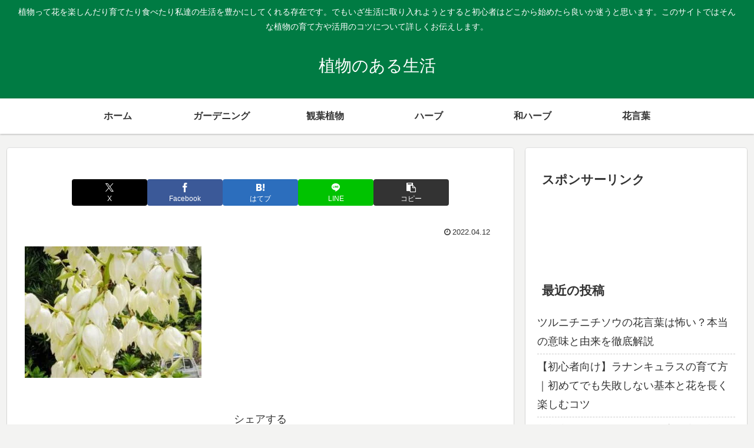

--- FILE ---
content_type: text/html; charset=UTF-8
request_url: https://asinomukumi01.com/2022/04/13/yucca/3-71/
body_size: 9910
content:
<!doctype html><html lang="ja"><head><meta charset="utf-8"><meta name="viewport" content="width=device-width, initial-scale=1.0, viewport-fit=cover"><meta name="referrer" content="no-referrer-when-downgrade"><meta name="format-detection" content="telephone=no"><link rel="preconnect dns-prefetch" href="//www.googletagmanager.com"><link rel="preconnect dns-prefetch" href="//www.google-analytics.com"><link rel="preconnect dns-prefetch" href="//ajax.googleapis.com"><link rel="preconnect dns-prefetch" href="//cdnjs.cloudflare.com"><link rel="preconnect dns-prefetch" href="//pagead2.googlesyndication.com"><link rel="preconnect dns-prefetch" href="//googleads.g.doubleclick.net"><link rel="preconnect dns-prefetch" href="//tpc.googlesyndication.com"><link rel="preconnect dns-prefetch" href="//ad.doubleclick.net"><link rel="preconnect dns-prefetch" href="//www.gstatic.com"><link rel="preconnect dns-prefetch" href="//cse.google.com"><link rel="preconnect dns-prefetch" href="//fonts.gstatic.com"><link rel="preconnect dns-prefetch" href="//fonts.googleapis.com"><link rel="preconnect dns-prefetch" href="//cms.quantserve.com"><link rel="preconnect dns-prefetch" href="//secure.gravatar.com"><link rel="preconnect dns-prefetch" href="//cdn.syndication.twimg.com"><link rel="preconnect dns-prefetch" href="//cdn.jsdelivr.net"><link rel="preconnect dns-prefetch" href="//images-fe.ssl-images-amazon.com"><link rel="preconnect dns-prefetch" href="//completion.amazon.com"><link rel="preconnect dns-prefetch" href="//m.media-amazon.com"><link rel="preconnect dns-prefetch" href="//i.moshimo.com"><link rel="preconnect dns-prefetch" href="//aml.valuecommerce.com"><link rel="preconnect dns-prefetch" href="//dalc.valuecommerce.com"><link rel="preconnect dns-prefetch" href="//dalb.valuecommerce.com"><link rel="preload" as="font" type="font/woff" href="https://asinomukumi01.com/wp-content/themes/cocoon-master/webfonts/icomoon/fonts/icomoon.woff?v=2.7.0.2" crossorigin><link rel="preload" as="font" type="font/woff2" href="https://asinomukumi01.com/wp-content/themes/cocoon-master/webfonts/fontawesome/fonts/fontawesome-webfont.woff2?v=4.7.0" crossorigin><link media="all" href="https://asinomukumi01.com/wp-content/cache/autoptimize/css/autoptimize_49d8a64efebce0cc757f81fbd48371fb.css" rel="stylesheet"><title>植物のある生活</title><meta name='robots' content='noindex, follow' /><meta property="og:type" content="article"><meta property="og:description" content=""><meta property="og:title" content=""><meta property="og:url" content="https://asinomukumi01.com/2022/04/13/yucca/3-71/"><meta property="og:image" content="https://asinomukumi01.com/wp-content/themes/cocoon-master/screenshot.jpg"><meta property="og:site_name" content="植物のある生活"><meta property="og:locale" content="ja_JP"><meta property="article:published_time" content="2022-04-12T06:08:22+09:00" /><meta property="article:modified_time" content="2022-04-12T06:08:22+09:00" /><meta name="twitter:card" content="summary_large_image"><meta property="twitter:description" content=""><meta property="twitter:title" content=""><meta property="twitter:url" content="https://asinomukumi01.com/2022/04/13/yucca/3-71/"><meta name="twitter:image" content="https://asinomukumi01.com/wp-content/themes/cocoon-master/screenshot.jpg"><meta name="twitter:domain" content="asinomukumi01.com"><link rel='dns-prefetch' href='//cdnjs.cloudflare.com' /><link rel="alternate" type="application/rss+xml" title="植物のある生活 &raquo; フィード" href="https://asinomukumi01.com/feed/" /><link rel="alternate" type="application/rss+xml" title="植物のある生活 &raquo; コメントフィード" href="https://asinomukumi01.com/comments/feed/" /><link rel="alternate" type="application/rss+xml" title="植物のある生活 &raquo;  のコメントのフィード" href="https://asinomukumi01.com/2022/04/13/yucca/3-71/feed/" /> <script id="jquery-core-js" data-type="lazy" data-src="https://cdnjs.cloudflare.com/ajax/libs/jquery/3.6.1/jquery.min.js?ver=3.6.1"></script> <script src="https://cdnjs.cloudflare.com/ajax/libs/jquery-migrate/3.3.2/jquery-migrate.min.js?ver=3.0.1" id="jquery-migrate-js"></script> <script id="aurora-heatmap-js-extra">var aurora_heatmap = {"_mode":"reporter","ajax_url":"https://asinomukumi01.com/wp-admin/admin-ajax.php","action":"aurora_heatmap","reports":"click_pc,click_mobile","debug":"0","ajax_delay_time":"3000","ajax_interval":"10","ajax_bulk":null};
//# sourceURL=aurora-heatmap-js-extra</script> <script id="__ytprefs__-js-extra">var _EPYT_ = {"ajaxurl":"https://asinomukumi01.com/wp-admin/admin-ajax.php","security":"06ea06434f","gallery_scrolloffset":"20","eppathtoscripts":"https://asinomukumi01.com/wp-content/plugins/youtube-embed-plus/scripts/","eppath":"https://asinomukumi01.com/wp-content/plugins/youtube-embed-plus/","epresponsiveselector":"[\"iframe.__youtube_prefs__\",\"iframe[src*='youtube.com']\",\"iframe[src*='youtube-nocookie.com']\",\"iframe[data-ep-src*='youtube.com']\",\"iframe[data-ep-src*='youtube-nocookie.com']\",\"iframe[data-ep-gallerysrc*='youtube.com']\"]","epdovol":"1","version":"14.2.4","evselector":"iframe.__youtube_prefs__[src], iframe[src*=\"youtube.com/embed/\"], iframe[src*=\"youtube-nocookie.com/embed/\"]","ajax_compat":"","maxres_facade":"eager","ytapi_load":"light","pause_others":"","stopMobileBuffer":"1","facade_mode":"","not_live_on_channel":""};
//# sourceURL=__ytprefs__-js-extra</script> <link rel='shortlink' href='https://asinomukumi01.com/?p=2862' /> <script>document.cookie = 'quads_browser_width='+screen.width;</script><link rel="icon" href="https://asinomukumi01.com/wp-content/themes/cocoon-master/images/site-icon32x32.png" sizes="32x32" /><link rel="icon" href="https://asinomukumi01.com/wp-content/themes/cocoon-master/images/site-icon192x192.png" sizes="192x192" /><link rel="apple-touch-icon" href="https://asinomukumi01.com/wp-content/themes/cocoon-master/images/site-icon180x180.png" /><meta name="msapplication-TileImage" content="https://asinomukumi01.com/wp-content/themes/cocoon-master/images/site-icon270x270.png" /><link rel="canonical" href="https://asinomukumi01.com/2022/04/13/yucca/3-71/"><meta name="thumbnail" content="https://asinomukumi01.com/wp-content/themes/cocoon-master/screenshot.jpg">  <script type="application/ld+json">{
  "@context": "https://schema.org",
  "@type": "Article",
  "mainEntityOfPage":{
    "@type":"WebPage",
    "@id":"https://asinomukumi01.com/2022/04/13/yucca/3-71/"
  },
  "headline": "",
  "image": {
    "@type": "ImageObject",
    "url": "https://asinomukumi01.com/wp-content/themes/cocoon-master/screenshot.jpg",
    "width": 880,
    "height": 660
  },
  "datePublished": "2022-04-12T06:08:22+09:00",
  "dateModified": "2022-04-12T06:08:22+09:00",
  "author": {
    "@type": "Person",
    "name": "freedays365",
    "url": "https://asinomukumi01.com/author/freedays365/"
  },
  "description": "…"
}</script> <script src="//accaii.com/asinomukumi01/script.js" async></script><noscript><img alt src="//accaii.com/asinomukumi01/script?guid=on"></noscript> <script data-ad-client="ca-pub-5767907429456779" async data-type="lazy" data-src="https://pagead2.googlesyndication.com/pagead/js/adsbygoogle.js"></script> </head><body data-rsssl=1 class="attachment wp-singular attachment-template-default single single-attachment postid-2862 attachmentid-2862 attachment-jpeg wp-theme-cocoon-master wp-child-theme-cocoon-child-master body public-page page-body ff-hiragino fz-18px fw-400 hlt-center-logo-wrap ect-entry-card-wrap rect-entry-card-wrap  no-scrollable-sidebar no-scrollable-main sidebar-right mblt-footer-mobile-buttons scrollable-mobile-buttons author-admin mobile-button-fmb no-mobile-sidebar no-sp-snippet font-awesome-4 thumb-wide" itemscope itemtype="https://schema.org/WebPage">
<div id="container" class="container cf"><div id="header-container" class="header-container"><div id="header-container-in" class="header-container-in hlt-center-logo"><header id="header" class="header cf" itemscope itemtype="https://schema.org/WPHeader"><div id="header-in" class="header-in wrap cf" itemscope itemtype="https://schema.org/WebSite"><div class="tagline" itemprop="alternativeHeadline">植物って花を楽しんだり育てたり食べたり私達の生活を豊かにしてくれる存在です。でもいざ生活に取り入れようとすると初心者はどこから始めたら良いか迷うと思います。このサイトではそんな植物の育て方や活用のコツについて詳しくお伝えします。</div><div class="logo logo-header logo-text"><a href="https://asinomukumi01.com/" class="site-name site-name-text-link" itemprop="url"><span class="site-name-text" itemprop="name about">植物のある生活</span></a></div></div></header><nav id="navi" class="navi cf" itemscope itemtype="https://schema.org/SiteNavigationElement"><div id="navi-in" class="navi-in wrap cf"><ul id="menu-%e3%83%8a%e3%83%93%e3%82%b2%e3%83%bc%e3%82%b7%e3%83%a7%e3%83%b3%e3%83%a1%e3%83%8b%e3%83%a5%e3%83%bc" class="menu-top menu-header menu-pc"><li id="menu-item-80" class="menu-item menu-item-type-custom menu-item-object-custom menu-item-has-no-description"><a href="https://herblife123.com/"><div class="caption-wrap"><div class="item-label">ホーム</div></div></a></li><li id="menu-item-454" class="menu-item menu-item-type-taxonomy menu-item-object-category menu-item-has-no-description"><a href="https://asinomukumi01.com/category/gardening/"><div class="caption-wrap"><div class="item-label">ガーデニング</div></div></a></li><li id="menu-item-2843" class="menu-item menu-item-type-taxonomy menu-item-object-category menu-item-has-no-description"><a href="https://asinomukumi01.com/category/kanyousyokubutu/"><div class="caption-wrap"><div class="item-label">観葉植物</div></div></a></li><li id="menu-item-23" class="menu-item menu-item-type-taxonomy menu-item-object-category menu-item-has-no-description"><a href="https://asinomukumi01.com/category/katuyou/"><div class="caption-wrap"><div class="item-label">ハーブ</div></div></a></li><li id="menu-item-284" class="menu-item menu-item-type-taxonomy menu-item-object-category menu-item-has-no-description"><a href="https://asinomukumi01.com/category/japanherb/"><div class="caption-wrap"><div class="item-label">和ハーブ</div></div></a></li><li id="menu-item-3108" class="menu-item menu-item-type-taxonomy menu-item-object-category menu-item-has-no-description"><a href="https://asinomukumi01.com/category/hanakotoba/"><div class="caption-wrap"><div class="item-label">花言葉</div></div></a></li></ul><ul id="menu-%e3%83%8a%e3%83%93%e3%82%b2%e3%83%bc%e3%82%b7%e3%83%a7%e3%83%b3%e3%83%a1%e3%83%8b%e3%83%a5%e3%83%bc-1" class="menu-top menu-mobile"><li id="menu-item-80" class="menu-item menu-item-type-custom menu-item-object-custom menu-item-has-no-description"><a href="https://herblife123.com/"><div class="caption-wrap"><div class="item-label">ホーム</div></div></a></li><li id="menu-item-454" class="menu-item menu-item-type-taxonomy menu-item-object-category menu-item-has-no-description"><a href="https://asinomukumi01.com/category/gardening/"><div class="caption-wrap"><div class="item-label">ガーデニング</div></div></a></li><li id="menu-item-2843" class="menu-item menu-item-type-taxonomy menu-item-object-category menu-item-has-no-description"><a href="https://asinomukumi01.com/category/kanyousyokubutu/"><div class="caption-wrap"><div class="item-label">観葉植物</div></div></a></li><li id="menu-item-23" class="menu-item menu-item-type-taxonomy menu-item-object-category menu-item-has-no-description"><a href="https://asinomukumi01.com/category/katuyou/"><div class="caption-wrap"><div class="item-label">ハーブ</div></div></a></li><li id="menu-item-284" class="menu-item menu-item-type-taxonomy menu-item-object-category menu-item-has-no-description"><a href="https://asinomukumi01.com/category/japanherb/"><div class="caption-wrap"><div class="item-label">和ハーブ</div></div></a></li><li id="menu-item-3108" class="menu-item menu-item-type-taxonomy menu-item-object-category menu-item-has-no-description"><a href="https://asinomukumi01.com/category/hanakotoba/"><div class="caption-wrap"><div class="item-label">花言葉</div></div></a></li></ul></div></nav></div></div><div id="content" class="content cf"><div id="content-in" class="content-in wrap"><main id="main" class="main" itemscope itemtype="https://schema.org/Blog"><article id="post-2862" class="article post-2862 attachment type-attachment status-inherit hentry" itemscope="itemscope" itemprop="blogPost" itemtype="https://schema.org/BlogPosting" data-clarity-region="article"><header class="article-header entry-header"><h1 class="entry-title" itemprop="headline"></h1><div class="eye-catch-wrap display-none"><figure class="eye-catch" itemprop="image" itemscope itemtype="https://schema.org/ImageObject"> <img src="https://asinomukumi01.com/wp-content/themes/cocoon-master/screenshot.jpg" width="880" height="660" alt=""><meta itemprop="url" content="https://asinomukumi01.com/wp-content/themes/cocoon-master/screenshot.jpg"><meta itemprop="width" content="880"><meta itemprop="height" content="660"></figure></div><div class="sns-share ss-col-6 ss-high-and-low-lc bc-brand-color sbc-hide ss-top"><div class="sns-share-buttons sns-buttons"> <a href="https://x.com/intent/tweet?text=&#038;url=https%3A%2F%2Fasinomukumi01.com%2F2022%2F04%2F13%2Fyucca%2F3-71%2F" class="sns-button share-button twitter-button twitter-share-button-sq x-corp-button x-corp-share-button-sq" target="_blank" title="Xでシェア" rel="nofollow noopener noreferrer" aria-label="Xでシェア"><span class="social-icon icon-x-corp"></span><span class="button-caption">X</span><span class="share-count twitter-share-count x-share-count"></span></a> <a href="//www.facebook.com/sharer/sharer.php?u=https%3A%2F%2Fasinomukumi01.com%2F2022%2F04%2F13%2Fyucca%2F3-71%2F&#038;t=" class="sns-button share-button facebook-button facebook-share-button-sq" target="_blank" title="Facebookでシェア" rel="nofollow noopener noreferrer" aria-label="Facebookでシェア"><span class="social-icon icon-facebook"></span><span class="button-caption">Facebook</span><span class="share-count facebook-share-count"></span></a> <a href="//b.hatena.ne.jp/entry/s/asinomukumi01.com/2022/04/13/yucca/3-71/" class="sns-button share-button hatebu-button hatena-bookmark-button hatebu-share-button-sq" data-hatena-bookmark-layout="simple" target="_blank" title="はてブでブックマーク" rel="nofollow noopener noreferrer" aria-label="はてブでブックマーク"><span class="social-icon icon-hatena"></span><span class="button-caption">はてブ</span><span class="share-count hatebu-share-count"></span></a> <a href="//timeline.line.me/social-plugin/share?url=https%3A%2F%2Fasinomukumi01.com%2F2022%2F04%2F13%2Fyucca%2F3-71%2F" class="sns-button share-button line-button line-share-button-sq" target="_blank" title="LINEでシェア" rel="nofollow noopener noreferrer" aria-label="LINEでシェア"><span class="social-icon icon-line"></span><span class="button-caption">LINE</span><span class="share-count line-share-count"></span></a> <a role="button" tabindex="0" class="sns-button share-button copy-button copy-share-button-sq" data-clipboard-text=" https://asinomukumi01.com/2022/04/13/yucca/3-71/" title="タイトルとURLをコピーする" aria-label="タイトルとURLをコピーする"><span class="social-icon icon-copy"></span><span class="button-caption">コピー</span><span class="share-count copy-share-count"></span></a></div></div><div class="date-tags"> <span class="post-date"><span class="fa fa-clock-o" aria-hidden="true"></span><time class="entry-date date published updated" datetime="2022-04-12T06:08:22+09:00" itemprop="datePublished dateModified">2022.04.12</time></span></div></header><div class="entry-content cf" itemprop="mainEntityOfPage"><p class="attachment"><a href='https://asinomukumi01.com/wp-content/uploads/2022/04/3-3.jpg'><img fetchpriority="high" decoding="async" width="300" height="223" src="https://asinomukumi01.com/wp-content/uploads/2022/04/3-3-300x223.jpg" class="attachment-medium size-medium" alt="" srcset="https://asinomukumi01.com/wp-content/uploads/2022/04/3-3-300x223.jpg 300w, https://asinomukumi01.com/wp-content/uploads/2022/04/3-3-288x214.jpg 288w, https://asinomukumi01.com/wp-content/uploads/2022/04/3-3-282x210.jpg 282w, https://asinomukumi01.com/wp-content/uploads/2022/04/3-3.jpg 642w" sizes="(max-width: 300px) 100vw, 300px" /></a></p></div><footer class="article-footer entry-footer"><div class="entry-categories-tags ctdt-one-row"><div class="entry-categories"></div></div><div class="sns-share ss-col-3 bc-brand-color sbc-hide ss-bottom"><div class="sns-share-message">シェアする</div><div class="sns-share-buttons sns-buttons"> <a href="https://x.com/intent/tweet?text=&#038;url=https%3A%2F%2Fasinomukumi01.com%2F2022%2F04%2F13%2Fyucca%2F3-71%2F" class="sns-button share-button twitter-button twitter-share-button-sq x-corp-button x-corp-share-button-sq" target="_blank" title="Xでシェア" rel="nofollow noopener noreferrer" aria-label="Xでシェア"><span class="social-icon icon-x-corp"></span><span class="button-caption">X</span><span class="share-count twitter-share-count x-share-count"></span></a> <a href="//www.facebook.com/sharer/sharer.php?u=https%3A%2F%2Fasinomukumi01.com%2F2022%2F04%2F13%2Fyucca%2F3-71%2F&#038;t=" class="sns-button share-button facebook-button facebook-share-button-sq" target="_blank" title="Facebookでシェア" rel="nofollow noopener noreferrer" aria-label="Facebookでシェア"><span class="social-icon icon-facebook"></span><span class="button-caption">Facebook</span><span class="share-count facebook-share-count"></span></a> <a href="//b.hatena.ne.jp/entry/s/asinomukumi01.com/2022/04/13/yucca/3-71/" class="sns-button share-button hatebu-button hatena-bookmark-button hatebu-share-button-sq" data-hatena-bookmark-layout="simple" target="_blank" title="はてブでブックマーク" rel="nofollow noopener noreferrer" aria-label="はてブでブックマーク"><span class="social-icon icon-hatena"></span><span class="button-caption">はてブ</span><span class="share-count hatebu-share-count"></span></a> <a href="//timeline.line.me/social-plugin/share?url=https%3A%2F%2Fasinomukumi01.com%2F2022%2F04%2F13%2Fyucca%2F3-71%2F" class="sns-button share-button line-button line-share-button-sq" target="_blank" title="LINEでシェア" rel="nofollow noopener noreferrer" aria-label="LINEでシェア"><span class="social-icon icon-line"></span><span class="button-caption">LINE</span><span class="share-count line-share-count"></span></a> <a role="button" tabindex="0" class="sns-button share-button copy-button copy-share-button-sq" data-clipboard-text=" https://asinomukumi01.com/2022/04/13/yucca/3-71/" title="タイトルとURLをコピーする" aria-label="タイトルとURLをコピーする"><span class="social-icon icon-copy"></span><span class="button-caption">コピー</span><span class="share-count copy-share-count"></span></a></div></div><div class="sns-follow bc-brand-color fbc-hide sf-bottom"><div class="sns-follow-message">freedays365をフォローする</div><div class="sns-follow-buttons sns-buttons"> <a href="//feedly.com/i/discover/sources/search/feed/https%3A%2F%2Fasinomukumi01.com" class="sns-button follow-button feedly-button feedly-follow-button-sq" target="_blank" title="feedlyで更新情報を購読" rel="nofollow noopener noreferrer" aria-label="feedlyで更新情報を購読"><span class="icon-feedly-logo"></span><span class="follow-count feedly-follow-count"></span></a> <a href="https://asinomukumi01.com/feed/" class="sns-button follow-button rss-button rss-follow-button-sq" target="_blank" title="RSSで更新情報を購読" rel="nofollow noopener noreferrer" aria-label="RSSで更新情報を購読"><span class="icon-rss-logo"></span></a></div></div><div class="footer-meta"><div class="author-info"> <span class="fa fa-pencil" aria-hidden="true"></span> <a href="https://asinomukumi01.com/author/freedays365/" class="author-link"> <span class="post-author vcard author" itemprop="editor author creator copyrightHolder" itemscope itemtype="https://schema.org/Person"><meta itemprop="url" content="https://asinomukumi01.com/author/freedays365/"> <span class="author-name fn" itemprop="name">freedays365</span> </span> </a></div></div></footer></article><div class="under-entry-content"><div id="comment-area" class="comment-area"><section class="comment-list"><h2 id="comments" class="comment-title"> コメント</h2></section><aside class="comment-form-wrap"> <button type="button" id="comment-reply-btn" class="comment-btn key-btn">コメントを書き込む</button><div id="respond" class="comment-respond"><h3 id="reply-title" class="comment-reply-title">コメントをどうぞ <small><a rel="nofollow" id="cancel-comment-reply-link" href="/2022/04/13/yucca/3-71/#respond" style="display:none;">コメントをキャンセル</a></small></h3><form action="https://asinomukumi01.com/wp-comments-post.php" method="post" id="commentform" class="comment-form"><p class="comment-notes"><span id="email-notes">メールアドレスが公開されることはありません。</span> <span class="required">※</span> が付いている欄は必須項目です</p><p class="comment-form-comment"><label for="comment">コメント <span class="required">※</span></label><textarea id="comment" name="comment" cols="45" rows="8" maxlength="65525" required="required"></textarea></p><p class="comment-form-author"><label for="author">名前 <span class="required">※</span></label> <input id="author" name="author" type="text" value="" size="30" maxlength="245" autocomplete="name" required="required" /></p><p class="comment-form-email"><label for="email">メール <span class="required">※</span></label> <input id="email" name="email" type="text" value="" size="30" maxlength="100" aria-describedby="email-notes" autocomplete="email" required="required" /></p><p class="comment-form-url"><label for="url">サイト</label> <input id="url" name="url" type="text" value="" size="30" maxlength="200" autocomplete="url" /></p><p class="comment-form-cookies-consent"><input id="wp-comment-cookies-consent" name="wp-comment-cookies-consent" type="checkbox" value="yes" /> <label for="wp-comment-cookies-consent">次回のコメントで使用するためブラウザーに自分の名前、メールアドレス、サイトを保存する。</label></p><p><img src="https://asinomukumi01.com/wp-content/siteguard/1837843894.png" alt="CAPTCHA"></p><p><label for="siteguard_captcha">上に表示された文字を入力してください。</label><br /><input type="text" name="siteguard_captcha" id="siteguard_captcha" class="input" value="" size="10" aria-required="true" /><input type="hidden" name="siteguard_captcha_prefix" id="siteguard_captcha_prefix" value="1837843894" /></p><p class="form-submit"><input name="submit" type="submit" id="submit" class="submit" value="コメントを送信" /> <input type='hidden' name='comment_post_ID' value='2862' id='comment_post_ID' /> <input type='hidden' name='comment_parent' id='comment_parent' value='0' /></p><p style="display: none;"><input type="hidden" id="akismet_comment_nonce" name="akismet_comment_nonce" value="2ffdcc7aa1" /></p><p style="display: none !important;" class="akismet-fields-container" data-prefix="ak_"><label>&#916;<textarea name="ak_hp_textarea" cols="45" rows="8" maxlength="100"></textarea></label><input type="hidden" id="ak_js_1" name="ak_js" value="175"/><script>document.getElementById( "ak_js_1" ).setAttribute( "value", ( new Date() ).getTime() );</script></p></form></div></aside></div></div></main><div id="sidebar" class="sidebar nwa cf" role="complementary"><aside id="text-2" class="widget widget-sidebar widget-sidebar-standard widget_text"><h3 class="widget-sidebar-title widget-title">スポンサーリンク</h3><div class="textwidget"><p><script async data-type="lazy" data-src="https://pagead2.googlesyndication.com/pagead/js/adsbygoogle.js"></script><br /> <br /> <ins class="adsbygoogle"
 style="display:block"
 data-ad-client="ca-pub-5767907429456779"
 data-ad-slot="1402802048"
 data-ad-format="auto"
 data-full-width-responsive="true"></ins><br /> <script>(adsbygoogle = window.adsbygoogle || []).push({});</script></p></div></aside><aside id="recent-posts-2" class="widget widget-sidebar widget-sidebar-standard widget_recent_entries"><h3 class="widget-sidebar-title widget-title">最近の投稿</h3><ul><li> <a href="https://asinomukumi01.com/2026/01/12/turunichinichisou-hanakotoba/">ツルニチニチソウの花言葉は怖い？本当の意味と由来を徹底解説</a></li><li> <a href="https://asinomukumi01.com/2026/01/10/ranunculus-sodatekata-syosinsya/">【初心者向け】ラナンキュラスの育て方｜初めてでも失敗しない基本と花を長く楽しむコツ</a></li><li> <a href="https://asinomukumi01.com/2026/01/08/nemesia-sodatekata-syosinsya/">【初心者向け】ネメシアの育て方｜初めてでも失敗しにくい基本管理と長く咲かせるコツ</a></li><li> <a href="https://asinomukumi01.com/2026/01/06/muscari-sodatekata-syosinsya/">【初心者向け】ムスカリの育て方｜初めてでも毎年咲かせるための基本と失敗しないコツ</a></li><li> <a href="https://asinomukumi01.com/2026/01/06/kingyosou-fuyugosi/">キンギョソウの冬越しはできる？枯らさないための管理方法と失敗しないコツ</a></li></ul></aside><aside id="categories-2" class="widget widget-sidebar widget-sidebar-standard widget_categories"><h3 class="widget-sidebar-title widget-title">カテゴリー</h3><ul><li class="cat-item cat-item-4"><a href="https://asinomukumi01.com/category/gardening/"><span class="list-item-caption">ガーデニング</span></a></li><li class="cat-item cat-item-2"><a href="https://asinomukumi01.com/category/katuyou/"><span class="list-item-caption">ハーブ</span></a></li><li class="cat-item cat-item-5"><a href="https://asinomukumi01.com/category/japanherb/"><span class="list-item-caption">和ハーブ</span></a></li><li class="cat-item cat-item-359"><a href="https://asinomukumi01.com/category/hanakotoba/"><span class="list-item-caption">花言葉</span></a></li><li class="cat-item cat-item-316"><a href="https://asinomukumi01.com/category/kanyousyokubutu/"><span class="list-item-caption">観葉植物</span></a></li></ul></aside><aside id="archives-2" class="widget widget-sidebar widget-sidebar-standard widget_archive"><h3 class="widget-sidebar-title widget-title">アーカイブ</h3><ul><li><a href='https://asinomukumi01.com/2026/01/'><span class="list-item-caption">2026年1月</span></a></li><li><a href='https://asinomukumi01.com/2025/12/'><span class="list-item-caption">2025年12月</span></a></li><li><a href='https://asinomukumi01.com/2025/11/'><span class="list-item-caption">2025年11月</span></a></li><li><a href='https://asinomukumi01.com/2025/10/'><span class="list-item-caption">2025年10月</span></a></li><li><a href='https://asinomukumi01.com/2025/09/'><span class="list-item-caption">2025年9月</span></a></li><li><a href='https://asinomukumi01.com/2025/08/'><span class="list-item-caption">2025年8月</span></a></li><li><a href='https://asinomukumi01.com/2025/07/'><span class="list-item-caption">2025年7月</span></a></li><li><a href='https://asinomukumi01.com/2025/06/'><span class="list-item-caption">2025年6月</span></a></li><li><a href='https://asinomukumi01.com/2025/05/'><span class="list-item-caption">2025年5月</span></a></li><li><a href='https://asinomukumi01.com/2024/12/'><span class="list-item-caption">2024年12月</span></a></li><li><a href='https://asinomukumi01.com/2024/10/'><span class="list-item-caption">2024年10月</span></a></li><li><a href='https://asinomukumi01.com/2024/05/'><span class="list-item-caption">2024年5月</span></a></li><li><a href='https://asinomukumi01.com/2024/04/'><span class="list-item-caption">2024年4月</span></a></li><li><a href='https://asinomukumi01.com/2024/03/'><span class="list-item-caption">2024年3月</span></a></li><li><a href='https://asinomukumi01.com/2024/02/'><span class="list-item-caption">2024年2月</span></a></li><li><a href='https://asinomukumi01.com/2024/01/'><span class="list-item-caption">2024年1月</span></a></li><li><a href='https://asinomukumi01.com/2023/12/'><span class="list-item-caption">2023年12月</span></a></li><li><a href='https://asinomukumi01.com/2023/11/'><span class="list-item-caption">2023年11月</span></a></li><li><a href='https://asinomukumi01.com/2023/10/'><span class="list-item-caption">2023年10月</span></a></li><li><a href='https://asinomukumi01.com/2023/08/'><span class="list-item-caption">2023年8月</span></a></li><li><a href='https://asinomukumi01.com/2023/07/'><span class="list-item-caption">2023年7月</span></a></li><li><a href='https://asinomukumi01.com/2023/06/'><span class="list-item-caption">2023年6月</span></a></li><li><a href='https://asinomukumi01.com/2023/05/'><span class="list-item-caption">2023年5月</span></a></li><li><a href='https://asinomukumi01.com/2023/04/'><span class="list-item-caption">2023年4月</span></a></li><li><a href='https://asinomukumi01.com/2023/03/'><span class="list-item-caption">2023年3月</span></a></li><li><a href='https://asinomukumi01.com/2023/02/'><span class="list-item-caption">2023年2月</span></a></li><li><a href='https://asinomukumi01.com/2023/01/'><span class="list-item-caption">2023年1月</span></a></li><li><a href='https://asinomukumi01.com/2022/12/'><span class="list-item-caption">2022年12月</span></a></li><li><a href='https://asinomukumi01.com/2022/11/'><span class="list-item-caption">2022年11月</span></a></li><li><a href='https://asinomukumi01.com/2022/10/'><span class="list-item-caption">2022年10月</span></a></li><li><a href='https://asinomukumi01.com/2022/09/'><span class="list-item-caption">2022年9月</span></a></li><li><a href='https://asinomukumi01.com/2022/08/'><span class="list-item-caption">2022年8月</span></a></li><li><a href='https://asinomukumi01.com/2022/07/'><span class="list-item-caption">2022年7月</span></a></li><li><a href='https://asinomukumi01.com/2022/06/'><span class="list-item-caption">2022年6月</span></a></li><li><a href='https://asinomukumi01.com/2022/05/'><span class="list-item-caption">2022年5月</span></a></li><li><a href='https://asinomukumi01.com/2022/04/'><span class="list-item-caption">2022年4月</span></a></li><li><a href='https://asinomukumi01.com/2022/03/'><span class="list-item-caption">2022年3月</span></a></li><li><a href='https://asinomukumi01.com/2022/02/'><span class="list-item-caption">2022年2月</span></a></li><li><a href='https://asinomukumi01.com/2022/01/'><span class="list-item-caption">2022年1月</span></a></li><li><a href='https://asinomukumi01.com/2021/12/'><span class="list-item-caption">2021年12月</span></a></li><li><a href='https://asinomukumi01.com/2021/11/'><span class="list-item-caption">2021年11月</span></a></li><li><a href='https://asinomukumi01.com/2021/10/'><span class="list-item-caption">2021年10月</span></a></li><li><a href='https://asinomukumi01.com/2021/09/'><span class="list-item-caption">2021年9月</span></a></li><li><a href='https://asinomukumi01.com/2021/08/'><span class="list-item-caption">2021年8月</span></a></li><li><a href='https://asinomukumi01.com/2021/07/'><span class="list-item-caption">2021年7月</span></a></li><li><a href='https://asinomukumi01.com/2021/06/'><span class="list-item-caption">2021年6月</span></a></li><li><a href='https://asinomukumi01.com/2021/05/'><span class="list-item-caption">2021年5月</span></a></li><li><a href='https://asinomukumi01.com/2021/04/'><span class="list-item-caption">2021年4月</span></a></li><li><a href='https://asinomukumi01.com/2021/03/'><span class="list-item-caption">2021年3月</span></a></li><li><a href='https://asinomukumi01.com/2021/02/'><span class="list-item-caption">2021年2月</span></a></li><li><a href='https://asinomukumi01.com/2021/01/'><span class="list-item-caption">2021年1月</span></a></li><li><a href='https://asinomukumi01.com/2020/12/'><span class="list-item-caption">2020年12月</span></a></li><li><a href='https://asinomukumi01.com/2020/11/'><span class="list-item-caption">2020年11月</span></a></li><li><a href='https://asinomukumi01.com/2020/10/'><span class="list-item-caption">2020年10月</span></a></li><li><a href='https://asinomukumi01.com/2020/09/'><span class="list-item-caption">2020年9月</span></a></li><li><a href='https://asinomukumi01.com/2020/08/'><span class="list-item-caption">2020年8月</span></a></li><li><a href='https://asinomukumi01.com/2020/07/'><span class="list-item-caption">2020年7月</span></a></li><li><a href='https://asinomukumi01.com/2020/06/'><span class="list-item-caption">2020年6月</span></a></li><li><a href='https://asinomukumi01.com/2020/05/'><span class="list-item-caption">2020年5月</span></a></li><li><a href='https://asinomukumi01.com/2020/04/'><span class="list-item-caption">2020年4月</span></a></li><li><a href='https://asinomukumi01.com/2019/06/'><span class="list-item-caption">2019年6月</span></a></li><li><a href='https://asinomukumi01.com/2019/05/'><span class="list-item-caption">2019年5月</span></a></li><li><a href='https://asinomukumi01.com/2019/04/'><span class="list-item-caption">2019年4月</span></a></li><li><a href='https://asinomukumi01.com/2019/03/'><span class="list-item-caption">2019年3月</span></a></li></ul></aside><aside id="recent-comments-2" class="widget widget-sidebar widget-sidebar-standard widget_recent_comments"><h3 class="widget-sidebar-title widget-title">最近のコメント</h3><ul id="recentcomments-2"><li class="recentcomments"><a href="https://asinomukumi01.com/2021/12/01/cymbidium/#comment-1598">シンビジウムほったらかしはOK？育て方や増やし方等のコツ</a> に <span class="comment-author-link">freedays365</span> より</li><li class="recentcomments"><a href="https://asinomukumi01.com/2021/12/01/cymbidium/#comment-1597">シンビジウムほったらかしはOK？育て方や増やし方等のコツ</a> に <span class="comment-author-link">阿部きょうこ</span> より</li><li class="recentcomments"><a href="https://asinomukumi01.com/2022/02/20/amaryllis/#comment-1524">アマリリスは植えっぱなしOK？育て方や増やし方のコツは？</a> に <span class="comment-author-link">freedays365</span> より</li><li class="recentcomments"><a href="https://asinomukumi01.com/2022/02/20/amaryllis/#comment-1523">アマリリスは植えっぱなしOK？育て方や増やし方のコツは？</a> に <span class="comment-author-link">freedays365</span> より</li><li class="recentcomments"><a href="https://asinomukumi01.com/2022/02/20/amaryllis/#comment-1522">アマリリスは植えっぱなしOK？育て方や増やし方のコツは？</a> に <span class="comment-author-link">めい</span> より</li></ul></aside></div></div></div><footer id="footer" class="footer footer-container nwa" itemscope itemtype="https://schema.org/WPFooter"><div id="footer-in" class="footer-in wrap cf"><div class="footer-bottom fdt-logo fnm-text-width cf"><div class="footer-bottom-logo"><div class="logo logo-footer logo-text"><a href="https://asinomukumi01.com/" class="site-name site-name-text-link" itemprop="url"><span class="site-name-text" itemprop="name about">植物のある生活</span></a></div></div><div class="footer-bottom-content"><nav id="navi-footer" class="navi-footer"><div id="navi-footer-in" class="navi-footer-in"><ul id="menu-%e3%83%95%e3%83%83%e3%82%bf%e3%83%bc%e3%83%a1%e3%83%8b%e3%83%a5%e3%83%bc" class="menu-footer"><li id="menu-item-5144" class="menu-item menu-item-type-custom menu-item-object-custom menu-item-home menu-item-5144"><a href="https://asinomukumi01.com/">ホーム</a></li><li id="menu-item-5137" class="menu-item menu-item-type-taxonomy menu-item-object-category menu-item-5137"><a href="https://asinomukumi01.com/category/gardening/">ガーデニング</a></li><li id="menu-item-5138" class="menu-item menu-item-type-taxonomy menu-item-object-category menu-item-5138"><a href="https://asinomukumi01.com/category/katuyou/">ハーブ</a></li><li id="menu-item-5139" class="menu-item menu-item-type-taxonomy menu-item-object-category menu-item-5139"><a href="https://asinomukumi01.com/category/japanherb/">和ハーブ</a></li><li id="menu-item-5140" class="menu-item menu-item-type-taxonomy menu-item-object-category menu-item-5140"><a href="https://asinomukumi01.com/category/hanakotoba/">花言葉</a></li><li id="menu-item-5141" class="menu-item menu-item-type-taxonomy menu-item-object-category menu-item-5141"><a href="https://asinomukumi01.com/category/kanyousyokubutu/">観葉植物</a></li><li id="menu-item-5142" class="menu-item menu-item-type-post_type menu-item-object-page menu-item-5142"><a href="https://asinomukumi01.com/contact/">お問合せフォーム</a></li><li id="menu-item-5143" class="menu-item menu-item-type-post_type menu-item-object-page menu-item-5143"><a href="https://asinomukumi01.com/sitemap/">サイトマップ</a></li><li id="menu-item-5145" class="menu-item menu-item-type-post_type menu-item-object-page menu-item-privacy-policy menu-item-5145"><a rel="privacy-policy" href="https://asinomukumi01.com/privacy-policy/">運営者情報</a></li></ul></div></nav><div class="source-org copyright">© 2019 植物のある生活.</div></div></div></div></footer><ul class="mobile-footer-menu-buttons mobile-menu-buttons"><li class="navi-menu-button menu-button"> <input id="navi-menu-input" type="checkbox" class="display-none"> <label id="navi-menu-open" class="menu-open menu-button-in" for="navi-menu-input"> <span class="navi-menu-icon menu-icon"> <span class="fa fa-bars" aria-hidden="true"></span> </span> <span class="navi-menu-caption menu-caption">メニュー</span> </label> <label class="display-none" id="navi-menu-close" for="navi-menu-input"></label><div id="navi-menu-content" class="navi-menu-content menu-content"> <label class="navi-menu-close-button menu-close-button" for="navi-menu-input"><span class="fa fa-close" aria-hidden="true"></span></label><ul class="menu-drawer"><li class="menu-item menu-item-type-custom menu-item-object-custom menu-item-80"><a href="https://herblife123.com/">ホーム</a></li><li class="menu-item menu-item-type-taxonomy menu-item-object-category menu-item-454"><a href="https://asinomukumi01.com/category/gardening/">ガーデニング</a></li><li class="menu-item menu-item-type-taxonomy menu-item-object-category menu-item-2843"><a href="https://asinomukumi01.com/category/kanyousyokubutu/">観葉植物</a></li><li class="menu-item menu-item-type-taxonomy menu-item-object-category menu-item-23"><a href="https://asinomukumi01.com/category/katuyou/">ハーブ</a></li><li class="menu-item menu-item-type-taxonomy menu-item-object-category menu-item-284"><a href="https://asinomukumi01.com/category/japanherb/">和ハーブ</a></li><li class="menu-item menu-item-type-taxonomy menu-item-object-category menu-item-3108"><a href="https://asinomukumi01.com/category/hanakotoba/">花言葉</a></li></ul></div></li><li class="home-menu-button menu-button"> <a href="https://asinomukumi01.com" class="menu-button-in"> <span class="home-menu-icon menu-icon"> <span class="fa fa-home" aria-hidden="true"></span> </span> <span class="home-menu-caption menu-caption">ホーム</span> </a></li><li class="search-menu-button menu-button"> <input id="search-menu-input" type="checkbox" class="display-none"> <label id="search-menu-open" class="menu-open menu-button-in" for="search-menu-input"> <span class="search-menu-icon menu-icon"> <span class="fa fa-search" aria-hidden="true"></span> </span> <span class="search-menu-caption menu-caption">検索</span> </label> <label class="display-none" id="search-menu-close" for="search-menu-input"></label><div id="search-menu-content" class="search-menu-content"><form class="search-box input-box" method="get" action="https://asinomukumi01.com/"> <input type="text" placeholder="サイト内を検索" name="s" class="search-edit" aria-label="input" value=""> <button type="submit" class="search-submit" aria-label="button"><span class="fa fa-search" aria-hidden="true"></span></button></form></div></li><li class="top-menu-button menu-button"> <a href="#" class="go-to-top-common top-menu-a menu-button-in"> <span class="top-menu-icon menu-icon"> <span class="fa fa-arrow-up" aria-hidden="true"></span> </span> <span class="top-menu-caption menu-caption">トップ</span> </a></li><li class="sidebar-menu-button menu-button"> <input id="sidebar-menu-input" type="checkbox" class="display-none"> <label id="sidebar-menu-open" class="menu-open menu-button-in" for="sidebar-menu-input"> <span class="sidebar-menu-icon menu-icon"> <span class="fa fa-outdent" aria-hidden="true"></span> </span> <span class="sidebar-menu-caption menu-caption">サイドバー</span> </label> <label class="display-none" id="sidebar-menu-close" for="sidebar-menu-input"></label><div id="sidebar-menu-content" class="sidebar-menu-content menu-content"> <label class="sidebar-menu-close-button menu-close-button" for="sidebar-menu-input"><span class="fa fa-close" aria-hidden="true"></span></label></div></li></ul><div id="go-to-top" class="go-to-top"> <button class="go-to-top-button go-to-top-common go-to-top-hide go-to-top-button-icon-font" aria-label="トップへ戻る"><span class="fa fa-angle-double-up"></span></button></div> <script type="speculationrules">{"prefetch":[{"source":"document","where":{"and":[{"href_matches":"/*"},{"not":{"href_matches":["/wp-*.php","/wp-admin/*","/wp-content/uploads/*","/wp-content/*","/wp-content/plugins/*","/wp-content/themes/cocoon-child-master/*","/wp-content/themes/cocoon-master/*","/*\\?(.+)"]}},{"not":{"selector_matches":"a[rel~=\"nofollow\"]"}},{"not":{"selector_matches":".no-prefetch, .no-prefetch a"}}]},"eagerness":"conservative"}]}</script> <script src="https://asinomukumi01.com/wp-includes/js/dist/hooks.min.js?ver=dd5603f07f9220ed27f1&amp;fver=20251216091820" id="wp-hooks-js"></script> <script src="https://asinomukumi01.com/wp-includes/js/dist/i18n.min.js?ver=c26c3dc7bed366793375&amp;fver=20251216091820" id="wp-i18n-js"></script> <script id="wp-i18n-js-after">wp.i18n.setLocaleData( { 'text direction\u0004ltr': [ 'ltr' ] } );
//# sourceURL=wp-i18n-js-after</script> <script id="contact-form-7-js-translations">( function( domain, translations ) {
	var localeData = translations.locale_data[ domain ] || translations.locale_data.messages;
	localeData[""].domain = domain;
	wp.i18n.setLocaleData( localeData, domain );
} )( "contact-form-7", {"translation-revision-date":"2025-11-30 08:12:23+0000","generator":"GlotPress\/4.0.3","domain":"messages","locale_data":{"messages":{"":{"domain":"messages","plural-forms":"nplurals=1; plural=0;","lang":"ja_JP"},"This contact form is placed in the wrong place.":["\u3053\u306e\u30b3\u30f3\u30bf\u30af\u30c8\u30d5\u30a9\u30fc\u30e0\u306f\u9593\u9055\u3063\u305f\u4f4d\u7f6e\u306b\u7f6e\u304b\u308c\u3066\u3044\u307e\u3059\u3002"],"Error:":["\u30a8\u30e9\u30fc:"]}},"comment":{"reference":"includes\/js\/index.js"}} );
//# sourceURL=contact-form-7-js-translations</script> <script id="contact-form-7-js-before">var wpcf7 = {
    "api": {
        "root": "https:\/\/asinomukumi01.com\/wp-json\/",
        "namespace": "contact-form-7\/v1"
    }
};
//# sourceURL=contact-form-7-js-before</script> <script id="toc-front-js-extra">var tocplus = {"visibility_show":"show","visibility_hide":"hide","width":"Auto"};
//# sourceURL=toc-front-js-extra</script> <script id="baguettebox-js-js-after">(function($){
           baguetteBox.run(".entry-content");
          })(jQuery);
        
//# sourceURL=baguettebox-js-js-after</script> <script id="cocoon-js-js-extra">var cocoon_localize_script_options = {"is_lazy_load_enable":null,"is_fixed_mobile_buttons_enable":"","is_google_font_lazy_load_enable":""};
//# sourceURL=cocoon-js-js-extra</script> <script id="flying-scripts">const loadScriptsTimer=setTimeout(loadScripts,5*1000);const userInteractionEvents=['click', 'mousemove', 'keydown', 'touchstart', 'touchmove', 'wheel'];userInteractionEvents.forEach(function(event){window.addEventListener(event,triggerScriptLoader,{passive:!0})});function triggerScriptLoader(){loadScripts();clearTimeout(loadScriptsTimer);userInteractionEvents.forEach(function(event){window.removeEventListener(event,triggerScriptLoader,{passive:!0})})}
function loadScripts(){document.querySelectorAll("script[data-type='lazy']").forEach(function(elem){elem.setAttribute("src",elem.getAttribute("data-src"))})}</script> <div class="copy-info">タイトルとURLをコピーしました</div> <script>(function($){
        const selector = '.copy-button';//clipboardで使う要素を指定
        $(selector).click(function(event){
          //クリック動作をキャンセル
          event.preventDefault();
          //クリップボード動作
          navigator.clipboard.writeText($(selector).attr('data-clipboard-text')).then(
            () => {
              $('.copy-info').fadeIn(500).delay(1000).fadeOut(500);
            });
        });
      })(jQuery);</script> </div> <script defer src="https://asinomukumi01.com/wp-content/cache/autoptimize/js/autoptimize_131b8ad5cb4ba305f748766b04176a79.js"></script></body></html>

--- FILE ---
content_type: text/javascript
request_url: https://accaii.com/init
body_size: 161
content:
typeof window.accaii.init==='function'?window.accaii.init('ce7bca8ed4b9f668'):0;

--- FILE ---
content_type: text/javascript; charset=utf-8
request_url: https://accaii.com/asinomukumi01/script?ck1=0&xno=ce7bca8ed4b9f668&tz=0&scr=1280.720.24&inw=1280&dpr=1&ori=0&tch=0&geo=1&nav=Mozilla%2F5.0%20(Macintosh%3B%20Intel%20Mac%20OS%20X%2010_15_7)%20AppleWebKit%2F537.36%20(KHTML%2C%20like%20Gecko)%20Chrome%2F131.0.0.0%20Safari%2F537.36%3B%20ClaudeBot%2F1.0%3B%20%2Bclaudebot%40anthropic.com)&url=https%3A%2F%2Fasinomukumi01.com%2F2022%2F04%2F13%2Fyucca%2F3-71%2F&ttl=%E6%A4%8D%E7%89%A9%E3%81%AE%E3%81%82%E3%82%8B%E7%94%9F%E6%B4%BB&if=0&ct=0&wd=0&mile=&ref=&now=1768610911623
body_size: 193
content:
window.accaii.save('fd969664ac47464e.6954eb79.696adc5f.0.e.f.0','asinomukumi01.com');
window.accaii.ready(true);